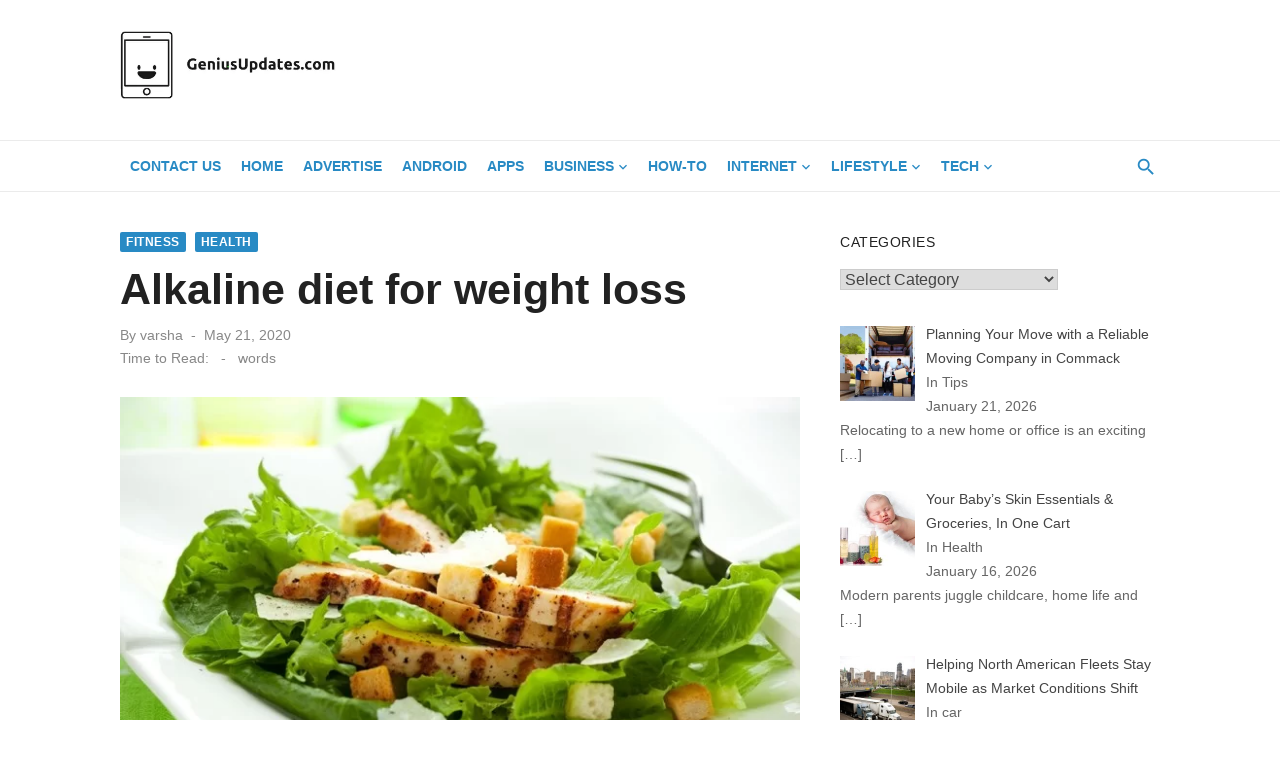

--- FILE ---
content_type: text/html; charset=UTF-8
request_url: https://www.geniusupdates.com/alkaline-diet-for-weight-loss/
body_size: 20465
content:
<!DOCTYPE html><html lang="en-US"><head><script data-no-optimize="1" type="6b5368bbc69b22bdc6594b2f-text/javascript">var litespeed_docref=sessionStorage.getItem("litespeed_docref");litespeed_docref&&(Object.defineProperty(document,"referrer",{get:function(){return litespeed_docref}}),sessionStorage.removeItem("litespeed_docref"));</script> <meta charset="UTF-8"><meta name="viewport" content="width=device-width, initial-scale=1"><link rel="profile" href="https://gmpg.org/xfn/11"><meta name='robots' content='index, follow, max-image-preview:large, max-snippet:-1, max-video-preview:-1' /><title>Alkaline diet for weight loss - Genius Updates</title><meta name="description" content="Alkaline diet is for weight loss as it share proper breathing which is actually one of the effective ways to get rid of fat." /><link rel="canonical" href="https://www.geniusupdates.com/alkaline-diet-for-weight-loss/" /><meta property="og:locale" content="en_US" /><meta property="og:type" content="article" /><meta property="og:title" content="Alkaline diet for weight loss - Genius Updates" /><meta property="og:description" content="Alkaline diet is for weight loss as it share proper breathing which is actually one of the effective ways to get rid of fat." /><meta property="og:url" content="https://www.geniusupdates.com/alkaline-diet-for-weight-loss/" /><meta property="og:site_name" content="Genius Updates" /><meta property="article:published_time" content="2020-05-21T13:30:22+00:00" /><meta property="article:modified_time" content="2023-05-18T05:21:15+00:00" /><meta property="og:image" content="https://www.geniusupdates.com/wp-content/uploads/2020/05/0x0-the-alkaline-diet-what-it-is-and-how-it-works-1477256715992.jpg" /><meta property="og:image:width" content="700" /><meta property="og:image:height" content="467" /><meta property="og:image:type" content="image/jpeg" /><meta name="author" content="varsha" /><meta name="twitter:card" content="summary_large_image" /><meta name="twitter:label1" content="Written by" /><meta name="twitter:data1" content="varsha" /><meta name="twitter:label2" content="Est. reading time" /><meta name="twitter:data2" content="3 minutes" /> <script type="application/ld+json" class="yoast-schema-graph">{"@context":"https://schema.org","@graph":[{"@type":"Article","@id":"https://www.geniusupdates.com/alkaline-diet-for-weight-loss/#article","isPartOf":{"@id":"https://www.geniusupdates.com/alkaline-diet-for-weight-loss/"},"author":{"name":"varsha","@id":"https://www.geniusupdates.com/#/schema/person/2552869258208e0d7faf97bb1fbfc107"},"headline":"Alkaline diet for weight loss","datePublished":"2020-05-21T13:30:22+00:00","dateModified":"2023-05-18T05:21:15+00:00","mainEntityOfPage":{"@id":"https://www.geniusupdates.com/alkaline-diet-for-weight-loss/"},"wordCount":601,"commentCount":0,"publisher":{"@id":"https://www.geniusupdates.com/#organization"},"image":{"@id":"https://www.geniusupdates.com/alkaline-diet-for-weight-loss/#primaryimage"},"thumbnailUrl":"https://www.geniusupdates.com/wp-content/uploads/2020/05/0x0-the-alkaline-diet-what-it-is-and-how-it-works-1477256715992.jpg","keywords":["paneer for weight loss","weight loss dinner recipes"],"articleSection":["Fitness","Health"],"inLanguage":"en-US"},{"@type":"WebPage","@id":"https://www.geniusupdates.com/alkaline-diet-for-weight-loss/","url":"https://www.geniusupdates.com/alkaline-diet-for-weight-loss/","name":"Alkaline diet for weight loss - Genius Updates","isPartOf":{"@id":"https://www.geniusupdates.com/#website"},"primaryImageOfPage":{"@id":"https://www.geniusupdates.com/alkaline-diet-for-weight-loss/#primaryimage"},"image":{"@id":"https://www.geniusupdates.com/alkaline-diet-for-weight-loss/#primaryimage"},"thumbnailUrl":"https://www.geniusupdates.com/wp-content/uploads/2020/05/0x0-the-alkaline-diet-what-it-is-and-how-it-works-1477256715992.jpg","datePublished":"2020-05-21T13:30:22+00:00","dateModified":"2023-05-18T05:21:15+00:00","description":"Alkaline diet is for weight loss as it share proper breathing which is actually one of the effective ways to get rid of fat.","breadcrumb":{"@id":"https://www.geniusupdates.com/alkaline-diet-for-weight-loss/#breadcrumb"},"inLanguage":"en-US","potentialAction":[{"@type":"ReadAction","target":["https://www.geniusupdates.com/alkaline-diet-for-weight-loss/"]}]},{"@type":"ImageObject","inLanguage":"en-US","@id":"https://www.geniusupdates.com/alkaline-diet-for-weight-loss/#primaryimage","url":"https://www.geniusupdates.com/wp-content/uploads/2020/05/0x0-the-alkaline-diet-what-it-is-and-how-it-works-1477256715992.jpg","contentUrl":"https://www.geniusupdates.com/wp-content/uploads/2020/05/0x0-the-alkaline-diet-what-it-is-and-how-it-works-1477256715992.jpg","width":700,"height":467,"caption":"Alkaline diet for weight loss"},{"@type":"BreadcrumbList","@id":"https://www.geniusupdates.com/alkaline-diet-for-weight-loss/#breadcrumb","itemListElement":[{"@type":"ListItem","position":1,"name":"Home","item":"https://www.geniusupdates.com/"},{"@type":"ListItem","position":2,"name":"Alkaline diet for weight loss"}]},{"@type":"WebSite","@id":"https://www.geniusupdates.com/#website","url":"https://www.geniusupdates.com/","name":"Genius Updates","description":"","publisher":{"@id":"https://www.geniusupdates.com/#organization"},"potentialAction":[{"@type":"SearchAction","target":{"@type":"EntryPoint","urlTemplate":"https://www.geniusupdates.com/?s={search_term_string}"},"query-input":{"@type":"PropertyValueSpecification","valueRequired":true,"valueName":"search_term_string"}}],"inLanguage":"en-US"},{"@type":"Organization","@id":"https://www.geniusupdates.com/#organization","name":"Genius Updates","url":"https://www.geniusupdates.com/","logo":{"@type":"ImageObject","inLanguage":"en-US","@id":"https://www.geniusupdates.com/#/schema/logo/image/","url":"https://www.geniusupdates.com/wp-content/uploads/2019/04/genius-updates-logo.png","contentUrl":"https://www.geniusupdates.com/wp-content/uploads/2019/04/genius-updates-logo.png","width":404,"height":131,"caption":"Genius Updates"},"image":{"@id":"https://www.geniusupdates.com/#/schema/logo/image/"}},{"@type":"Person","@id":"https://www.geniusupdates.com/#/schema/person/2552869258208e0d7faf97bb1fbfc107","name":"varsha","image":{"@type":"ImageObject","inLanguage":"en-US","@id":"https://www.geniusupdates.com/#/schema/person/image/","url":"https://www.geniusupdates.com/wp-content/litespeed/avatar/2e2df57e870be9e8faf61f8fa06c8534.jpg?ver=1768900965","contentUrl":"https://www.geniusupdates.com/wp-content/litespeed/avatar/2e2df57e870be9e8faf61f8fa06c8534.jpg?ver=1768900965","caption":"varsha"},"description":"I am an Author and what makes me the one is my ability of playing with the words. I also enjoy writing poetry and engaging my audience in my words. I have written for many websites and eBook and gained a good response.","url":"https://www.geniusupdates.com/author/vartika/"}]}</script> <link rel='dns-prefetch' href='//fonts.googleapis.com' /><link href='https://fonts.gstatic.com' crossorigin rel='preconnect' /><link rel="alternate" type="application/rss+xml" title="Genius Updates &raquo; Feed" href="https://www.geniusupdates.com/feed/" /><link rel="alternate" title="oEmbed (JSON)" type="application/json+oembed" href="https://www.geniusupdates.com/wp-json/oembed/1.0/embed?url=https%3A%2F%2Fwww.geniusupdates.com%2Falkaline-diet-for-weight-loss%2F" /><link rel="alternate" title="oEmbed (XML)" type="text/xml+oembed" href="https://www.geniusupdates.com/wp-json/oembed/1.0/embed?url=https%3A%2F%2Fwww.geniusupdates.com%2Falkaline-diet-for-weight-loss%2F&#038;format=xml" /><style id='wp-img-auto-sizes-contain-inline-css' type='text/css'>img:is([sizes=auto i],[sizes^="auto," i]){contain-intrinsic-size:3000px 1500px}
/*# sourceURL=wp-img-auto-sizes-contain-inline-css */</style><link data-optimized="2" rel="stylesheet" href="https://www.geniusupdates.com/wp-content/litespeed/css/d22119708ee6e36d26c29d0cd2bb07d0.css?ver=97e48" /><style id='global-styles-inline-css' type='text/css'>:root{--wp--preset--aspect-ratio--square: 1;--wp--preset--aspect-ratio--4-3: 4/3;--wp--preset--aspect-ratio--3-4: 3/4;--wp--preset--aspect-ratio--3-2: 3/2;--wp--preset--aspect-ratio--2-3: 2/3;--wp--preset--aspect-ratio--16-9: 16/9;--wp--preset--aspect-ratio--9-16: 9/16;--wp--preset--color--black: #000000;--wp--preset--color--cyan-bluish-gray: #abb8c3;--wp--preset--color--white: #ffffff;--wp--preset--color--pale-pink: #f78da7;--wp--preset--color--vivid-red: #cf2e2e;--wp--preset--color--luminous-vivid-orange: #ff6900;--wp--preset--color--luminous-vivid-amber: #fcb900;--wp--preset--color--light-green-cyan: #7bdcb5;--wp--preset--color--vivid-green-cyan: #00d084;--wp--preset--color--pale-cyan-blue: #8ed1fc;--wp--preset--color--vivid-cyan-blue: #0693e3;--wp--preset--color--vivid-purple: #9b51e0;--wp--preset--color--dark-gray: #222222;--wp--preset--color--medium-gray: #444444;--wp--preset--color--light-gray: #888888;--wp--preset--color--accent: #288ac4;--wp--preset--gradient--vivid-cyan-blue-to-vivid-purple: linear-gradient(135deg,rgb(6,147,227) 0%,rgb(155,81,224) 100%);--wp--preset--gradient--light-green-cyan-to-vivid-green-cyan: linear-gradient(135deg,rgb(122,220,180) 0%,rgb(0,208,130) 100%);--wp--preset--gradient--luminous-vivid-amber-to-luminous-vivid-orange: linear-gradient(135deg,rgb(252,185,0) 0%,rgb(255,105,0) 100%);--wp--preset--gradient--luminous-vivid-orange-to-vivid-red: linear-gradient(135deg,rgb(255,105,0) 0%,rgb(207,46,46) 100%);--wp--preset--gradient--very-light-gray-to-cyan-bluish-gray: linear-gradient(135deg,rgb(238,238,238) 0%,rgb(169,184,195) 100%);--wp--preset--gradient--cool-to-warm-spectrum: linear-gradient(135deg,rgb(74,234,220) 0%,rgb(151,120,209) 20%,rgb(207,42,186) 40%,rgb(238,44,130) 60%,rgb(251,105,98) 80%,rgb(254,248,76) 100%);--wp--preset--gradient--blush-light-purple: linear-gradient(135deg,rgb(255,206,236) 0%,rgb(152,150,240) 100%);--wp--preset--gradient--blush-bordeaux: linear-gradient(135deg,rgb(254,205,165) 0%,rgb(254,45,45) 50%,rgb(107,0,62) 100%);--wp--preset--gradient--luminous-dusk: linear-gradient(135deg,rgb(255,203,112) 0%,rgb(199,81,192) 50%,rgb(65,88,208) 100%);--wp--preset--gradient--pale-ocean: linear-gradient(135deg,rgb(255,245,203) 0%,rgb(182,227,212) 50%,rgb(51,167,181) 100%);--wp--preset--gradient--electric-grass: linear-gradient(135deg,rgb(202,248,128) 0%,rgb(113,206,126) 100%);--wp--preset--gradient--midnight: linear-gradient(135deg,rgb(2,3,129) 0%,rgb(40,116,252) 100%);--wp--preset--font-size--small: 14px;--wp--preset--font-size--medium: 18px;--wp--preset--font-size--large: 20px;--wp--preset--font-size--x-large: 32px;--wp--preset--font-size--normal: 16px;--wp--preset--font-size--larger: 24px;--wp--preset--font-size--huge: 48px;--wp--preset--spacing--20: 0.44rem;--wp--preset--spacing--30: 0.67rem;--wp--preset--spacing--40: 1rem;--wp--preset--spacing--50: 1.5rem;--wp--preset--spacing--60: 2.25rem;--wp--preset--spacing--70: 3.38rem;--wp--preset--spacing--80: 5.06rem;--wp--preset--shadow--natural: 6px 6px 9px rgba(0, 0, 0, 0.2);--wp--preset--shadow--deep: 12px 12px 50px rgba(0, 0, 0, 0.4);--wp--preset--shadow--sharp: 6px 6px 0px rgba(0, 0, 0, 0.2);--wp--preset--shadow--outlined: 6px 6px 0px -3px rgb(255, 255, 255), 6px 6px rgb(0, 0, 0);--wp--preset--shadow--crisp: 6px 6px 0px rgb(0, 0, 0);}:root { --wp--style--global--content-size: 760px;--wp--style--global--wide-size: 1140px; }:where(body) { margin: 0; }.wp-site-blocks > .alignleft { float: left; margin-right: 2em; }.wp-site-blocks > .alignright { float: right; margin-left: 2em; }.wp-site-blocks > .aligncenter { justify-content: center; margin-left: auto; margin-right: auto; }:where(.wp-site-blocks) > * { margin-block-start: 20px; margin-block-end: 0; }:where(.wp-site-blocks) > :first-child { margin-block-start: 0; }:where(.wp-site-blocks) > :last-child { margin-block-end: 0; }:root { --wp--style--block-gap: 20px; }:root :where(.is-layout-flow) > :first-child{margin-block-start: 0;}:root :where(.is-layout-flow) > :last-child{margin-block-end: 0;}:root :where(.is-layout-flow) > *{margin-block-start: 20px;margin-block-end: 0;}:root :where(.is-layout-constrained) > :first-child{margin-block-start: 0;}:root :where(.is-layout-constrained) > :last-child{margin-block-end: 0;}:root :where(.is-layout-constrained) > *{margin-block-start: 20px;margin-block-end: 0;}:root :where(.is-layout-flex){gap: 20px;}:root :where(.is-layout-grid){gap: 20px;}.is-layout-flow > .alignleft{float: left;margin-inline-start: 0;margin-inline-end: 2em;}.is-layout-flow > .alignright{float: right;margin-inline-start: 2em;margin-inline-end: 0;}.is-layout-flow > .aligncenter{margin-left: auto !important;margin-right: auto !important;}.is-layout-constrained > .alignleft{float: left;margin-inline-start: 0;margin-inline-end: 2em;}.is-layout-constrained > .alignright{float: right;margin-inline-start: 2em;margin-inline-end: 0;}.is-layout-constrained > .aligncenter{margin-left: auto !important;margin-right: auto !important;}.is-layout-constrained > :where(:not(.alignleft):not(.alignright):not(.alignfull)){max-width: var(--wp--style--global--content-size);margin-left: auto !important;margin-right: auto !important;}.is-layout-constrained > .alignwide{max-width: var(--wp--style--global--wide-size);}body .is-layout-flex{display: flex;}.is-layout-flex{flex-wrap: wrap;align-items: center;}.is-layout-flex > :is(*, div){margin: 0;}body .is-layout-grid{display: grid;}.is-layout-grid > :is(*, div){margin: 0;}body{color: #444;font-family: Rubik, -apple-system, BlinkMacSystemFont, Segoe UI, Roboto, Oxygen-Sans, Ubuntu, Cantarell, Helvetica Neue, sans-serif;font-size: 16px;line-height: 1.75;padding-top: 0px;padding-right: 0px;padding-bottom: 0px;padding-left: 0px;}a:where(:not(.wp-element-button)){text-decoration: underline;}h1, h2, h3, h4, h5, h6{color: #222;font-family: Work Sans, -apple-system, BlinkMacSystemFont, Segoe UI, Roboto, Oxygen-Sans, Ubuntu, Cantarell, Helvetica Neue, sans-serif;}:root :where(.wp-element-button, .wp-block-button__link){background-color: #222;border-radius: 2px;border-width: 0;color: #fff;font-family: inherit;font-size: inherit;font-style: inherit;font-weight: inherit;letter-spacing: inherit;line-height: inherit;padding-top: 6px;padding-right: 20px;padding-bottom: 6px;padding-left: 20px;text-decoration: none;text-transform: inherit;}.has-black-color{color: var(--wp--preset--color--black) !important;}.has-cyan-bluish-gray-color{color: var(--wp--preset--color--cyan-bluish-gray) !important;}.has-white-color{color: var(--wp--preset--color--white) !important;}.has-pale-pink-color{color: var(--wp--preset--color--pale-pink) !important;}.has-vivid-red-color{color: var(--wp--preset--color--vivid-red) !important;}.has-luminous-vivid-orange-color{color: var(--wp--preset--color--luminous-vivid-orange) !important;}.has-luminous-vivid-amber-color{color: var(--wp--preset--color--luminous-vivid-amber) !important;}.has-light-green-cyan-color{color: var(--wp--preset--color--light-green-cyan) !important;}.has-vivid-green-cyan-color{color: var(--wp--preset--color--vivid-green-cyan) !important;}.has-pale-cyan-blue-color{color: var(--wp--preset--color--pale-cyan-blue) !important;}.has-vivid-cyan-blue-color{color: var(--wp--preset--color--vivid-cyan-blue) !important;}.has-vivid-purple-color{color: var(--wp--preset--color--vivid-purple) !important;}.has-dark-gray-color{color: var(--wp--preset--color--dark-gray) !important;}.has-medium-gray-color{color: var(--wp--preset--color--medium-gray) !important;}.has-light-gray-color{color: var(--wp--preset--color--light-gray) !important;}.has-accent-color{color: var(--wp--preset--color--accent) !important;}.has-black-background-color{background-color: var(--wp--preset--color--black) !important;}.has-cyan-bluish-gray-background-color{background-color: var(--wp--preset--color--cyan-bluish-gray) !important;}.has-white-background-color{background-color: var(--wp--preset--color--white) !important;}.has-pale-pink-background-color{background-color: var(--wp--preset--color--pale-pink) !important;}.has-vivid-red-background-color{background-color: var(--wp--preset--color--vivid-red) !important;}.has-luminous-vivid-orange-background-color{background-color: var(--wp--preset--color--luminous-vivid-orange) !important;}.has-luminous-vivid-amber-background-color{background-color: var(--wp--preset--color--luminous-vivid-amber) !important;}.has-light-green-cyan-background-color{background-color: var(--wp--preset--color--light-green-cyan) !important;}.has-vivid-green-cyan-background-color{background-color: var(--wp--preset--color--vivid-green-cyan) !important;}.has-pale-cyan-blue-background-color{background-color: var(--wp--preset--color--pale-cyan-blue) !important;}.has-vivid-cyan-blue-background-color{background-color: var(--wp--preset--color--vivid-cyan-blue) !important;}.has-vivid-purple-background-color{background-color: var(--wp--preset--color--vivid-purple) !important;}.has-dark-gray-background-color{background-color: var(--wp--preset--color--dark-gray) !important;}.has-medium-gray-background-color{background-color: var(--wp--preset--color--medium-gray) !important;}.has-light-gray-background-color{background-color: var(--wp--preset--color--light-gray) !important;}.has-accent-background-color{background-color: var(--wp--preset--color--accent) !important;}.has-black-border-color{border-color: var(--wp--preset--color--black) !important;}.has-cyan-bluish-gray-border-color{border-color: var(--wp--preset--color--cyan-bluish-gray) !important;}.has-white-border-color{border-color: var(--wp--preset--color--white) !important;}.has-pale-pink-border-color{border-color: var(--wp--preset--color--pale-pink) !important;}.has-vivid-red-border-color{border-color: var(--wp--preset--color--vivid-red) !important;}.has-luminous-vivid-orange-border-color{border-color: var(--wp--preset--color--luminous-vivid-orange) !important;}.has-luminous-vivid-amber-border-color{border-color: var(--wp--preset--color--luminous-vivid-amber) !important;}.has-light-green-cyan-border-color{border-color: var(--wp--preset--color--light-green-cyan) !important;}.has-vivid-green-cyan-border-color{border-color: var(--wp--preset--color--vivid-green-cyan) !important;}.has-pale-cyan-blue-border-color{border-color: var(--wp--preset--color--pale-cyan-blue) !important;}.has-vivid-cyan-blue-border-color{border-color: var(--wp--preset--color--vivid-cyan-blue) !important;}.has-vivid-purple-border-color{border-color: var(--wp--preset--color--vivid-purple) !important;}.has-dark-gray-border-color{border-color: var(--wp--preset--color--dark-gray) !important;}.has-medium-gray-border-color{border-color: var(--wp--preset--color--medium-gray) !important;}.has-light-gray-border-color{border-color: var(--wp--preset--color--light-gray) !important;}.has-accent-border-color{border-color: var(--wp--preset--color--accent) !important;}.has-vivid-cyan-blue-to-vivid-purple-gradient-background{background: var(--wp--preset--gradient--vivid-cyan-blue-to-vivid-purple) !important;}.has-light-green-cyan-to-vivid-green-cyan-gradient-background{background: var(--wp--preset--gradient--light-green-cyan-to-vivid-green-cyan) !important;}.has-luminous-vivid-amber-to-luminous-vivid-orange-gradient-background{background: var(--wp--preset--gradient--luminous-vivid-amber-to-luminous-vivid-orange) !important;}.has-luminous-vivid-orange-to-vivid-red-gradient-background{background: var(--wp--preset--gradient--luminous-vivid-orange-to-vivid-red) !important;}.has-very-light-gray-to-cyan-bluish-gray-gradient-background{background: var(--wp--preset--gradient--very-light-gray-to-cyan-bluish-gray) !important;}.has-cool-to-warm-spectrum-gradient-background{background: var(--wp--preset--gradient--cool-to-warm-spectrum) !important;}.has-blush-light-purple-gradient-background{background: var(--wp--preset--gradient--blush-light-purple) !important;}.has-blush-bordeaux-gradient-background{background: var(--wp--preset--gradient--blush-bordeaux) !important;}.has-luminous-dusk-gradient-background{background: var(--wp--preset--gradient--luminous-dusk) !important;}.has-pale-ocean-gradient-background{background: var(--wp--preset--gradient--pale-ocean) !important;}.has-electric-grass-gradient-background{background: var(--wp--preset--gradient--electric-grass) !important;}.has-midnight-gradient-background{background: var(--wp--preset--gradient--midnight) !important;}.has-small-font-size{font-size: var(--wp--preset--font-size--small) !important;}.has-medium-font-size{font-size: var(--wp--preset--font-size--medium) !important;}.has-large-font-size{font-size: var(--wp--preset--font-size--large) !important;}.has-x-large-font-size{font-size: var(--wp--preset--font-size--x-large) !important;}.has-normal-font-size{font-size: var(--wp--preset--font-size--normal) !important;}.has-larger-font-size{font-size: var(--wp--preset--font-size--larger) !important;}.has-huge-font-size{font-size: var(--wp--preset--font-size--huge) !important;}
/*# sourceURL=global-styles-inline-css */</style><style id='ez-toc-inline-css' type='text/css'>div#ez-toc-container .ez-toc-title {font-size: 120%;}div#ez-toc-container .ez-toc-title {font-weight: 500;}div#ez-toc-container ul li , div#ez-toc-container ul li a {font-size: 95%;}div#ez-toc-container ul li , div#ez-toc-container ul li a {font-weight: 500;}div#ez-toc-container nav ul ul li {font-size: 90%;}.ez-toc-box-title {font-weight: bold; margin-bottom: 10px; text-align: center; text-transform: uppercase; letter-spacing: 1px; color: #666; padding-bottom: 5px;position:absolute;top:-4%;left:5%;background-color: inherit;transition: top 0.3s ease;}.ez-toc-box-title.toc-closed {top:-25%;}
/*# sourceURL=ez-toc-inline-css */</style><style id='short-news-style-inline-css' type='text/css'>@media screen and (min-width: 600px) {
			.site-logo {max-width: 216px;}
			}
		a, .site-title a:hover, .entry-title a:hover, .main-navigation ul ul li:hover > a, .widget a:hover, .widget_recent_comments a,
		blockquote:before, .cat-links a, .comment-metadata .comment-edit-link, .standard-post .read-more:hover,
		.posts-navigation a:hover, .post-navigation a:hover .meta-nav, .post-navigation a:hover .post-title,
		.author-link a:hover, .entry-content .has-accent-color {
		color: #288ac4;
		}
		button, input[type='button'], input[type='reset'], input[type='submit'], .main-navigation > ul > li.current-menu-item:after,
		.sidebar .widget_tag_cloud a:hover, .single .cat-links a, .entry-meta-top .comments-link > span:hover, .entry-meta-top .comments-link > a:hover,
		.standard-post .read-more:after, .newsticker .news-dot, .pagination .current, .pagination .page-numbers:hover,
		.featured-post-header .cat-links a:hover, .post-edit-link, .reply a, #sb_instagram .sbi_follow_btn a, .entry-content .has-accent-background-color {
		background-color: #288ac4;
		}
		.entry-meta-top .comments-link > a:hover:after, .entry-meta-top .comments-link > span:hover:after {border-top-color: #288ac4;}
/*# sourceURL=short-news-style-inline-css */</style> <script type="litespeed/javascript" data-src="https://www.geniusupdates.com/wp-includes/js/jquery/jquery.min.js" id="jquery-core-js"></script> <link rel="https://api.w.org/" href="https://www.geniusupdates.com/wp-json/" /><link rel="alternate" title="JSON" type="application/json" href="https://www.geniusupdates.com/wp-json/wp/v2/posts/5775" /><link rel="EditURI" type="application/rsd+xml" title="RSD" href="https://www.geniusupdates.com/xmlrpc.php?rsd" /><meta name="generator" content="WordPress 6.9" /><link rel='shortlink' href='https://www.geniusupdates.com/?p=5775' /> <script type="litespeed/javascript">var clicky_custom=clicky_custom||{};clicky_custom.outbound_pattern=['/go/','/out/']</script> <script type="litespeed/javascript" data-src="//static.getclicky.com/101180162.js"></script> <meta name="publisuites-verify-code" content="aHR0cDovL2dlbml1c3VwZGF0ZXMuY29t" /><meta name="agtoken" content="n__LuV4kTrq8l2mnxYGVs-JTnBmTBIUYjuwGz5zVYNQ"><meta name="pressbay-verify" content="a0gw8PgzFjdQO5lOsKhT"><meta name="google-site-verification" content="qqRRaHNWtQNK2w6LpRfimMXZSH7t88IOjM8Mq6dd64A" /><meta name="adxom-verification" content="11kereD22807820dec37e03646e73ced028"><meta name="posticywebsite" content="wpadEcP2T8AwqtepI3v8b3mu9rQ9aa"><meta name="xwgd8z" content="3zL0ez" />
 <script type="litespeed/javascript" data-src="https://www.googletagmanager.com/gtag/js?id=G-1J6RZEFJ20"></script> <script type="litespeed/javascript">window.dataLayer=window.dataLayer||[];function gtag(){dataLayer.push(arguments)}
gtag('js',new Date());gtag('config','G-1J6RZEFJ20')</script>  <script type="application/ld+json">{
  "@context": "https://schema.org/",
  "@type": "Person",
  "name": "geniusupdates",
  "url": "https://www.geniusupdates.com/author/geniusupdates/",
  "image": "https://www.geniusupdates.com/wp-content/uploads/2019/04/genius-updates-logo.png",
  "sameAs": "https://www.geniusupdates.com/author/geniusupdates/",
  "worksFor": {
    "@type": "Organization",
    "name": "Genius Updates"
  }  
}</script> <link rel="icon" href="https://www.geniusupdates.com/wp-content/uploads/2019/04/cropped-genius-updates-logo-32x32.png" sizes="32x32" /><link rel="icon" href="https://www.geniusupdates.com/wp-content/uploads/2019/04/cropped-genius-updates-logo-192x192.png" sizes="192x192" /><link rel="apple-touch-icon" href="https://www.geniusupdates.com/wp-content/uploads/2019/04/cropped-genius-updates-logo-180x180.png" /><meta name="msapplication-TileImage" content="https://www.geniusupdates.com/wp-content/uploads/2019/04/cropped-genius-updates-logo-270x270.png" /><style type="text/css" id="wp-custom-css">.site-title, .site-description {
    position: relative !important;
    clip: unset !important;
}
.header-bottom {
    background: transparent !important;
    border-top: 1px solid rgba(0, 0, 0, .08);
    border-bottom: 1px solid rgba(0, 0, 0, .08);
}
.main-navigation > ul > li > a, .search-popup-button, .home-icon a {
    color: #288ac4 !important;
}
.entry-header h1.entry-title {
	font-size:2.7rem;
	font-weight:600;
}
.entry-content h2, h2 span {
		font-size:2rem;
	  font-weight:600 !important;
}
.entry-content h3 {
		font-size:1.3rem;
	  font-weight:600;
}</style></head><body class="wp-singular post-template-default single single-post postid-5775 single-format-standard wp-custom-logo wp-embed-responsive wp-theme-short-news group-blog header-style-1 site-fullwidth content-sidebar" ><a class="skip-link screen-reader-text" href="#content">Skip to content</a><div id="page" class="site"><header id="masthead" class="site-header" role="banner"><div class="header-middle header-title-left "><div class="container flex-container"><div class="site-branding"><p class="site-title site-logo"><a href="https://www.geniusupdates.com/" class="custom-logo-link" rel="home"><img data-lazyloaded="1" src="[data-uri]" width="404" height="131" data-src="https://www.geniusupdates.com/wp-content/uploads/2019/04/genius-updates-logo.png.webp" class="custom-logo" alt="genius updates logo" decoding="async" fetchpriority="high" data-srcset="https://www.geniusupdates.com/wp-content/uploads/2019/04/genius-updates-logo.png.webp 404w, https://www.geniusupdates.com/wp-content/uploads/2019/04/genius-updates-logo-300x97.png.webp 300w" data-sizes="(max-width: 404px) 100vw, 404px" /></a></p></div></div></div><div class="header-bottom menu-left"><div class="container"><div class="row"><div class="col-12"><nav id="site-navigation" class="main-navigation" role="navigation" aria-label="Main Menu"><ul id="main-menu" class="main-menu"><li id="menu-item-24845" class="menu-item menu-item-type-post_type menu-item-object-page menu-item-24845"><a href="https://www.geniusupdates.com/contact-us/">contact us</a></li><li id="menu-item-27453" class="menu-item menu-item-type-custom menu-item-object-custom menu-item-home menu-item-27453"><a href="https://www.geniusupdates.com/">Home</a></li><li id="menu-item-744" class="menu-item menu-item-type-post_type menu-item-object-page menu-item-744"><a href="https://www.geniusupdates.com/advertise/">Advertise</a></li><li id="menu-item-32" class="menu-item menu-item-type-taxonomy menu-item-object-category menu-item-32"><a href="https://www.geniusupdates.com/category/android/">Android</a></li><li id="menu-item-33" class="menu-item menu-item-type-taxonomy menu-item-object-category menu-item-33"><a href="https://www.geniusupdates.com/category/apps/">Apps</a></li><li id="menu-item-882" class="menu-item menu-item-type-taxonomy menu-item-object-category menu-item-has-children menu-item-882"><a href="https://www.geniusupdates.com/category/business/">Business</a><ul class="sub-menu"><li id="menu-item-1074" class="menu-item menu-item-type-taxonomy menu-item-object-category menu-item-1074"><a href="https://www.geniusupdates.com/category/business/finance/">Finance</a></li><li id="menu-item-883" class="menu-item menu-item-type-taxonomy menu-item-object-category menu-item-883"><a href="https://www.geniusupdates.com/category/business/marketing/">Marketing</a></li><li id="menu-item-1110" class="menu-item menu-item-type-taxonomy menu-item-object-category menu-item-1110"><a href="https://www.geniusupdates.com/category/business/mobile/">Mobile</a></li><li id="menu-item-36" class="menu-item menu-item-type-taxonomy menu-item-object-category menu-item-36"><a href="https://www.geniusupdates.com/category/iphone/">IPhone</a></li></ul></li><li id="menu-item-34" class="menu-item menu-item-type-taxonomy menu-item-object-category menu-item-34"><a href="https://www.geniusupdates.com/category/how-to/">How-to</a></li><li id="menu-item-35" class="menu-item menu-item-type-taxonomy menu-item-object-category menu-item-has-children menu-item-35"><a href="https://www.geniusupdates.com/category/internet/">Internet</a><ul class="sub-menu"><li id="menu-item-1083" class="menu-item menu-item-type-taxonomy menu-item-object-category menu-item-1083"><a href="https://www.geniusupdates.com/category/internet/blogging/">Blogging</a></li><li id="menu-item-1366" class="menu-item menu-item-type-taxonomy menu-item-object-category menu-item-1366"><a href="https://www.geniusupdates.com/category/web/">Web</a></li></ul></li><li id="menu-item-854" class="menu-item menu-item-type-taxonomy menu-item-object-category current-post-ancestor menu-item-has-children menu-item-854"><a href="https://www.geniusupdates.com/category/lifestyle/">Lifestyle</a><ul class="sub-menu"><li id="menu-item-1394" class="menu-item menu-item-type-taxonomy menu-item-object-category menu-item-1394"><a href="https://www.geniusupdates.com/category/lifestyle/automotive/">Automotive</a></li><li id="menu-item-855" class="menu-item menu-item-type-taxonomy menu-item-object-category menu-item-has-children menu-item-855"><a href="https://www.geniusupdates.com/category/lifestyle/education/">Education</a><ul class="sub-menu"><li id="menu-item-1374" class="menu-item menu-item-type-taxonomy menu-item-object-category menu-item-1374"><a href="https://www.geniusupdates.com/category/education-2/writing/">Writing</a></li></ul></li><li id="menu-item-1420" class="menu-item menu-item-type-taxonomy menu-item-object-category current-post-ancestor current-menu-parent current-post-parent menu-item-1420"><a href="https://www.geniusupdates.com/category/lifestyle/health/">Health</a></li><li id="menu-item-1365" class="menu-item menu-item-type-taxonomy menu-item-object-category menu-item-1365"><a href="https://www.geniusupdates.com/category/tool/">Tool</a></li></ul></li><li id="menu-item-1368" class="menu-item menu-item-type-taxonomy menu-item-object-category menu-item-has-children menu-item-1368"><a href="https://www.geniusupdates.com/category/tech/">Tech</a><ul class="sub-menu"><li id="menu-item-1364" class="menu-item menu-item-type-taxonomy menu-item-object-category menu-item-1364"><a href="https://www.geniusupdates.com/category/tech/software-development/">Software Development</a></li><li id="menu-item-1367" class="menu-item menu-item-type-taxonomy menu-item-object-category menu-item-1367"><a href="https://www.geniusupdates.com/category/youtube/">Youtube</a></li></ul></li></ul></nav><div class="search-popup"><span id="search-popup-button" class="search-popup-button"><i class="search-icon"></i></span><form role="search" method="get" class="search-form clear" action="https://www.geniusupdates.com/">
<label>
<span class="screen-reader-text">Search for:</span>
<input type="search" id="s" class="search-field" placeholder="Search &hellip;" value="" name="s" />
</label>
<button type="submit" class="search-submit">
<i class="material-icons md-20 md-middle">search</i>
<span class="screen-reader-text">Search</span>
</button></form></div></div></div></div></div></header><div id="mobile-header" class="mobile-header"><div class="mobile-navbar"><div class="container"><div id="menu-toggle" on="tap:AMP.setState({ampmenu: !ampmenu})" class="menu-toggle" title="Menu">
<span class="button-toggle"></span></div><div class="search-popup"><span id="search-popup-button" class="search-popup-button"><i class="search-icon"></i></span><form role="search" method="get" class="search-form clear" action="https://www.geniusupdates.com/">
<label>
<span class="screen-reader-text">Search for:</span>
<input type="search" id="s" class="search-field" placeholder="Search &hellip;" value="" name="s" />
</label>
<button type="submit" class="search-submit">
<i class="material-icons md-20 md-middle">search</i>
<span class="screen-reader-text">Search</span>
</button></form></div></div></div><nav id="mobile-navigation" [class]="ampmenu ? 'main-navigation mobile-navigation active' : 'main-navigation mobile-navigation'" class="main-navigation mobile-navigation" aria-label="Mobile Menu"><div class="mobile-navigation-wrapper"><ul id="mobile-menu" class="mobile-menu"><li class="menu-item menu-item-type-post_type menu-item-object-page menu-item-24845"><a href="https://www.geniusupdates.com/contact-us/">contact us</a></li><li class="menu-item menu-item-type-custom menu-item-object-custom menu-item-home menu-item-27453"><a href="https://www.geniusupdates.com/">Home</a></li><li class="menu-item menu-item-type-post_type menu-item-object-page menu-item-744"><a href="https://www.geniusupdates.com/advertise/">Advertise</a></li><li class="menu-item menu-item-type-taxonomy menu-item-object-category menu-item-32"><a href="https://www.geniusupdates.com/category/android/">Android</a></li><li class="menu-item menu-item-type-taxonomy menu-item-object-category menu-item-33"><a href="https://www.geniusupdates.com/category/apps/">Apps</a></li><li class="menu-item menu-item-type-taxonomy menu-item-object-category menu-item-has-children menu-item-882"><a href="https://www.geniusupdates.com/category/business/">Business</a><button class="dropdown-toggle" aria-expanded="false"><span class="screen-reader-text">Show sub menu</span></button><ul class="sub-menu"><li class="menu-item menu-item-type-taxonomy menu-item-object-category menu-item-1074"><a href="https://www.geniusupdates.com/category/business/finance/">Finance</a></li><li class="menu-item menu-item-type-taxonomy menu-item-object-category menu-item-883"><a href="https://www.geniusupdates.com/category/business/marketing/">Marketing</a></li><li class="menu-item menu-item-type-taxonomy menu-item-object-category menu-item-1110"><a href="https://www.geniusupdates.com/category/business/mobile/">Mobile</a></li><li class="menu-item menu-item-type-taxonomy menu-item-object-category menu-item-36"><a href="https://www.geniusupdates.com/category/iphone/">IPhone</a></li></ul></li><li class="menu-item menu-item-type-taxonomy menu-item-object-category menu-item-34"><a href="https://www.geniusupdates.com/category/how-to/">How-to</a></li><li class="menu-item menu-item-type-taxonomy menu-item-object-category menu-item-has-children menu-item-35"><a href="https://www.geniusupdates.com/category/internet/">Internet</a><button class="dropdown-toggle" aria-expanded="false"><span class="screen-reader-text">Show sub menu</span></button><ul class="sub-menu"><li class="menu-item menu-item-type-taxonomy menu-item-object-category menu-item-1083"><a href="https://www.geniusupdates.com/category/internet/blogging/">Blogging</a></li><li class="menu-item menu-item-type-taxonomy menu-item-object-category menu-item-1366"><a href="https://www.geniusupdates.com/category/web/">Web</a></li></ul></li><li class="menu-item menu-item-type-taxonomy menu-item-object-category current-post-ancestor menu-item-has-children menu-item-854"><a href="https://www.geniusupdates.com/category/lifestyle/">Lifestyle</a><button class="dropdown-toggle" aria-expanded="false"><span class="screen-reader-text">Show sub menu</span></button><ul class="sub-menu"><li class="menu-item menu-item-type-taxonomy menu-item-object-category menu-item-1394"><a href="https://www.geniusupdates.com/category/lifestyle/automotive/">Automotive</a></li><li class="menu-item menu-item-type-taxonomy menu-item-object-category menu-item-has-children menu-item-855"><a href="https://www.geniusupdates.com/category/lifestyle/education/">Education</a><button class="dropdown-toggle" aria-expanded="false"><span class="screen-reader-text">Show sub menu</span></button><ul class="sub-menu"><li class="menu-item menu-item-type-taxonomy menu-item-object-category menu-item-1374"><a href="https://www.geniusupdates.com/category/education-2/writing/">Writing</a></li></ul></li><li class="menu-item menu-item-type-taxonomy menu-item-object-category current-post-ancestor current-menu-parent current-post-parent menu-item-1420"><a href="https://www.geniusupdates.com/category/lifestyle/health/">Health</a></li><li class="menu-item menu-item-type-taxonomy menu-item-object-category menu-item-1365"><a href="https://www.geniusupdates.com/category/tool/">Tool</a></li></ul></li><li class="menu-item menu-item-type-taxonomy menu-item-object-category menu-item-has-children menu-item-1368"><a href="https://www.geniusupdates.com/category/tech/">Tech</a><button class="dropdown-toggle" aria-expanded="false"><span class="screen-reader-text">Show sub menu</span></button><ul class="sub-menu"><li class="menu-item menu-item-type-taxonomy menu-item-object-category menu-item-1364"><a href="https://www.geniusupdates.com/category/tech/software-development/">Software Development</a></li><li class="menu-item menu-item-type-taxonomy menu-item-object-category menu-item-1367"><a href="https://www.geniusupdates.com/category/youtube/">Youtube</a></li></ul></li></ul></div></nav></div><div id="content" class="site-content"><div class="container"><div class="site-inner"><div id="primary" class="content-area"><main id="main" class="site-main" role="main"><article id="post-5775" class="post-5775 post type-post status-publish format-standard has-post-thumbnail hentry category-fitness category-health tag-paneer-for-weight-loss tag-weight-loss-dinner-recipes"><header class="entry-header"><div class="entry-meta entry-meta-top">
<span class="cat-links"><a href="https://www.geniusupdates.com/category/fitness/" rel="category tag">Fitness</a> <a href="https://www.geniusupdates.com/category/lifestyle/health/" rel="category tag">Health</a></span></div><h1 class="entry-title"><span>Alkaline diet for weight loss</span></h1><div class="entry-meta">
<span class="byline">By <span class="author vcard"><a class="url fn n" href="https://www.geniusupdates.com/author/vartika/">varsha</a></span></span><span class="posted-on"><span class="screen-reader-text">Posted on</span><a href="https://www.geniusupdates.com/alkaline-diet-for-weight-loss/" rel="bookmark"><time class="entry-date published" datetime="2020-05-21T13:30:22+00:00">May 21, 2020</time><time class="updated" datetime="2023-05-18T05:21:15+00:00">May 18, 2023</time></a></span><div class="reading-time">Time to Read:<span id="reading-eta" class="reading-eta"></span><span class="sep">-</span><span id="word-count" class="word-count"></span>words</div></div></header><figure class="entry-thumbnail">
<img data-lazyloaded="1" src="[data-uri]" width="700" height="467" data-src="https://www.geniusupdates.com/wp-content/uploads/2020/05/0x0-the-alkaline-diet-what-it-is-and-how-it-works-1477256715992.jpg.webp" class="attachment-short-news-fullwidth size-short-news-fullwidth wp-post-image" alt="Alkaline diet for weight loss" decoding="async" data-srcset="https://www.geniusupdates.com/wp-content/uploads/2020/05/0x0-the-alkaline-diet-what-it-is-and-how-it-works-1477256715992.jpg.webp 700w, https://www.geniusupdates.com/wp-content/uploads/2020/05/0x0-the-alkaline-diet-what-it-is-and-how-it-works-1477256715992-300x200.jpg.webp 300w, https://www.geniusupdates.com/wp-content/uploads/2020/05/0x0-the-alkaline-diet-what-it-is-and-how-it-works-1477256715992-450x300.jpg.webp 450w, https://www.geniusupdates.com/wp-content/uploads/2020/05/0x0-the-alkaline-diet-what-it-is-and-how-it-works-1477256715992-600x400.jpg.webp 600w" data-sizes="(max-width: 700px) 100vw, 700px" /></figure><div class="entry-content is-layout-constrained has-global-padding"><p><span style="font-weight: 400;">Shedding pounds has been a struggle of many, and finding the right diet that is easy to start and maintain is another issue. One popular regime that even Hollywood celebs talk about is the Alkaline Diet. This blog will tell you about Alkaline diet for weight loss.</span></p><div id="ez-toc-container" class="ez-toc-v2_0_80 ez-toc-wrap-left counter-hierarchy ez-toc-counter ez-toc-grey ez-toc-container-direction"><div class="ez-toc-title-container"><p class="ez-toc-title ez-toc-toggle" style="cursor:pointer">Table of Contents</p>
<span class="ez-toc-title-toggle"><a href="#" class="ez-toc-pull-right ez-toc-btn ez-toc-btn-xs ez-toc-btn-default ez-toc-toggle" aria-label="Toggle Table of Content"><span class="ez-toc-js-icon-con"><span class=""><span class="eztoc-hide" style="display:none;">Toggle</span><span class="ez-toc-icon-toggle-span"><svg style="fill: #999;color:#999" xmlns="http://www.w3.org/2000/svg" class="list-377408" width="20px" height="20px" viewBox="0 0 24 24" fill="none"><path d="M6 6H4v2h2V6zm14 0H8v2h12V6zM4 11h2v2H4v-2zm16 0H8v2h12v-2zM4 16h2v2H4v-2zm16 0H8v2h12v-2z" fill="currentColor"></path></svg><svg style="fill: #999;color:#999" class="arrow-unsorted-368013" xmlns="http://www.w3.org/2000/svg" width="10px" height="10px" viewBox="0 0 24 24" version="1.2" baseProfile="tiny"><path d="M18.2 9.3l-6.2-6.3-6.2 6.3c-.2.2-.3.4-.3.7s.1.5.3.7c.2.2.4.3.7.3h11c.3 0 .5-.1.7-.3.2-.2.3-.5.3-.7s-.1-.5-.3-.7zM5.8 14.7l6.2 6.3 6.2-6.3c.2-.2.3-.5.3-.7s-.1-.5-.3-.7c-.2-.2-.4-.3-.7-.3h-11c-.3 0-.5.1-.7.3-.2.2-.3.5-.3.7s.1.5.3.7z"/></svg></span></span></span></a></span></div><nav><ul class='ez-toc-list ez-toc-list-level-1 eztoc-toggle-hide-by-default' ><li class='ez-toc-page-1 ez-toc-heading-level-2'><a class="ez-toc-link ez-toc-heading-1" href="#Water_is_life" >Water is life</a></li><li class='ez-toc-page-1 ez-toc-heading-level-2'><a class="ez-toc-link ez-toc-heading-2" href="#Avoid_acid-forming_products_such_as_sodas_processed_foods_and_artificial_sweeteners" >Avoid acid-forming products such as sodas, processed foods, and artificial sweeteners</a></li><li class='ez-toc-page-1 ez-toc-heading-level-2'><a class="ez-toc-link ez-toc-heading-3" href="#Salad_is_your_new_best_friend" >Salad is your new best friend</a></li><li class='ez-toc-page-1 ez-toc-heading-level-2'><a class="ez-toc-link ez-toc-heading-4" href="#You_can_alkalize_your_body_through_breathing" >You can alkalize your body through breathing</a></li></ul></nav></div><p><span style="font-weight: 400;">This diet is about refraining from eating acid-producing foods like meat, sugar, and processed foods, and focusing more on alkaline-forming products, such as green veggies, fruits, and herbs and oils from </span><span style="font-weight: 400;">Alkaline Naturals alkaline herbs store</span><span style="font-weight: 400;">.</span></p><p><span style="font-weight: 400;">Can the alkaline diet be the one that you&#8217;ve been looking for to help burn those fats and get back to shape? Let&#8217;s see some tips from the alkaline diet enthusiasts for weight loss.</span></p><h2><span class="ez-toc-section" id="Water_is_life"></span><span style="font-weight: 400;">Water is life</span><span class="ez-toc-section-end"></span></h2><p><span style="font-weight: 400;">The quickest way to boost your weight loss results is to drink, drink, and drink some more water. You will never go wrong with drinking water as it not only promotes good health but also maintains and facilitates the different functions and chemistry in your body. </span></p><p><span style="font-weight: 400;">To ensure that you are adequately hydrated, drink at least 7 ounces of water for every 10 pounds of your body weight. </span></p><p><span style="font-weight: 400;">For better and more effective hydration, try making your water alkaline by adding lemon and cucumber or some herbs and oils from Alkaline Naturals alkaline herbs store. There are also alkalizing agents or filtration system available in stores that you can check out.</span></p><div style="clear:both; margin-top:0em; margin-bottom:1em;"><a href="https://www.geniusupdates.com/fixing-things-makes-you-smarter-save-the-earth-and-save-your-brain/" target="_self" rel="dofollow" class="ue289da32ae5f8fa6b191aaede478b829"><style>.ue289da32ae5f8fa6b191aaede478b829 { padding:0px; margin: 0; padding-top:1em!important; padding-bottom:1em!important; width:100%; display: block; font-weight:bold; background-color:#3498DB; border:0!important; border-left:4px solid #34495E!important; box-shadow: 0 1px 2px rgba(0, 0, 0, 0.17); -moz-box-shadow: 0 1px 2px rgba(0, 0, 0, 0.17); -o-box-shadow: 0 1px 2px rgba(0, 0, 0, 0.17); -webkit-box-shadow: 0 1px 2px rgba(0, 0, 0, 0.17); text-decoration:none; } .ue289da32ae5f8fa6b191aaede478b829:active, .ue289da32ae5f8fa6b191aaede478b829:hover { opacity: 1; transition: opacity 250ms; webkit-transition: opacity 250ms; text-decoration:none; } .ue289da32ae5f8fa6b191aaede478b829 { transition: background-color 250ms; webkit-transition: background-color 250ms; opacity: 1; transition: opacity 250ms; webkit-transition: opacity 250ms; } .ue289da32ae5f8fa6b191aaede478b829 .ctaText { font-weight:bold; color:#000000; text-decoration:none; font-size: 16px; } .ue289da32ae5f8fa6b191aaede478b829 .postTitle { color:#ECF0F1; text-decoration: underline!important; font-size: 16px; } .ue289da32ae5f8fa6b191aaede478b829:hover .postTitle { text-decoration: underline!important; }</style><div style="padding-left:1em; padding-right:1em;"><span class="ctaText">See More</span>&nbsp; <span class="postTitle">Fixing Things Makes You Smarter: Save the Earth and Save Your Brain</span></div></a></div><h2><span class="ez-toc-section" id="Avoid_acid-forming_products_such_as_sodas_processed_foods_and_artificial_sweeteners"></span><span style="font-weight: 400;">Avoid acid-forming products such as sodas, processed foods, and artificial sweeteners</span><span class="ez-toc-section-end"></span></h2><p><span style="font-weight: 400;">You already know that the above products are not good for your health. Let us just then reiterate why. </span></p><p><span style="font-weight: 400;">Soft drinks, ice cream, cereals, canned goods, etc. are all acid-forming foods that have chemical substances and can damage your body. Do you know where these harmful acids are parked after digestion? FAT CELLS! The more often you eat them, the farther you will be to your weight loss goals.</span></p><p><span style="font-weight: 400;">These junk foods do crash not only your dream of losing weight but also your healthy and robust life. In the long run, eating poor quality foods can lead to depression, obesity, digestive problems, cancer, heart disease, and even early death.</span></p><h2><span class="ez-toc-section" id="Salad_is_your_new_best_friend"></span><span style="font-weight: 400;">Salad is your new best friend</span><span class="ez-toc-section-end"></span></h2><p><span style="font-weight: 400;">There is a large variety of <a href="https://en.wikipedia.org/wiki/Vegetable" target="_blank" rel="noopener noreferrer">vegetables </a>and fruits that you can combine and mix for a salad to accompany at least your lunch and dinner. </span></p><p><span style="font-weight: 400;">So why not start making big servings that can last you for three days. With a salad packed in your bag or readily available in your fridge, you will never come home or get to your lunchroom, wondering what healthy food to eat.</span></p><p><span style="font-weight: 400;">To make your salad more alkaline, drizzle some oil dressings from </span><a href="https://alkalinenaturals.com/" target="_blank" rel="noopener noreferrer"><span style="font-weight: 400;">Naturals alkaline herbs store</span></a><span style="font-weight: 400;"> or scatter on top of it healthy and organic herbs also from </span><span style="font-weight: 400;">Naturals alkaline herbs store</span><span style="font-weight: 400;">.</span></p><h2><span class="ez-toc-section" id="You_can_alkalize_your_body_through_breathing"></span><span style="font-weight: 400;">You can alkalize your body through breathing</span><span class="ez-toc-section-end"></span></h2><p><span style="font-weight: 400;">Alkaline diet advocates share that proper breathing is actually one of the effective ways to alkalize your <a href="https://www.geniusupdates.com/advantages-and-disadvantages-of-body-armor-leather-kilt-outfit/">body</a> and get rid of fat.</span></p><div style="clear:both; margin-top:0em; margin-bottom:1em;"><a href="https://www.geniusupdates.com/swimming-for-weight-loss-explanation-and-useful-tips/" target="_self" rel="dofollow" class="uef795369da7cee53e9c78d53942c56c9"><style>.uef795369da7cee53e9c78d53942c56c9 { padding:0px; margin: 0; padding-top:1em!important; padding-bottom:1em!important; width:100%; display: block; font-weight:bold; background-color:#3498DB; border:0!important; border-left:4px solid #34495E!important; box-shadow: 0 1px 2px rgba(0, 0, 0, 0.17); -moz-box-shadow: 0 1px 2px rgba(0, 0, 0, 0.17); -o-box-shadow: 0 1px 2px rgba(0, 0, 0, 0.17); -webkit-box-shadow: 0 1px 2px rgba(0, 0, 0, 0.17); text-decoration:none; } .uef795369da7cee53e9c78d53942c56c9:active, .uef795369da7cee53e9c78d53942c56c9:hover { opacity: 1; transition: opacity 250ms; webkit-transition: opacity 250ms; text-decoration:none; } .uef795369da7cee53e9c78d53942c56c9 { transition: background-color 250ms; webkit-transition: background-color 250ms; opacity: 1; transition: opacity 250ms; webkit-transition: opacity 250ms; } .uef795369da7cee53e9c78d53942c56c9 .ctaText { font-weight:bold; color:#000000; text-decoration:none; font-size: 16px; } .uef795369da7cee53e9c78d53942c56c9 .postTitle { color:#ECF0F1; text-decoration: underline!important; font-size: 16px; } .uef795369da7cee53e9c78d53942c56c9:hover .postTitle { text-decoration: underline!important; }</style><div style="padding-left:1em; padding-right:1em;"><span class="ctaText">See More</span>&nbsp; <span class="postTitle">Swimming for Weight Loss: Explanation and Useful Tips</span></div></a></div><p><span style="font-weight: 400;">Your body needs oxygen for it to function properly and dispose of harmful acids. Through right breathing, you are giving your body the oxygen it requires to perform at its best.</span></p><p><span style="font-weight: 400;">Alkalizing your breathing can be done by taking deep breaths, holding it for a moment, and exhaling slowly. Watch your weight melt off of you by doing ten deep breaths, at least 3x a day. </span></p><p><i><span style="font-weight: 400;">They say that consistency is the key to get the best results. The same applies to the alkaline diet principles. In order to fully experience and enjoy its weight loss and health benefits, you must know and follow these guidelines by<a href="https://www.geniusupdates.com/heart-attack-symptoms-in-women/"> heart</a>.</span></i></p></div><footer class="entry-footer"><div class="entry-tags"><span class="tags-links"><strong>Tag:</strong> <a href="https://www.geniusupdates.com/tag/paneer-for-weight-loss/" rel="tag">paneer for weight loss</a> <a href="https://www.geniusupdates.com/tag/weight-loss-dinner-recipes/" rel="tag">weight loss dinner recipes</a></span></div></footer></article><nav class="navigation post-navigation" aria-label="Posts"><h2 class="screen-reader-text">Post navigation</h2><div class="nav-links"><div class="nav-previous"><a href="https://www.geniusupdates.com/technology-and-health-tech-is-changing-healthcare/" rel="prev"><span class="meta-nav" aria-hidden="true">Previous</span><br><span class="screen-reader-text">Previous post:</span> <span class="post-title">Technology and Health: 8 Ways That Tech Is Changing Healthcare</span></a></div><div class="nav-next"><a href="https://www.geniusupdates.com/medicinal-marijuana-health-benefits/" rel="next"><span class="meta-nav" aria-hidden="true">Next</span><br><span class="screen-reader-text">Next post:</span> <span class="post-title">Alternative Healing: 7 Medicinal Marijuana Health Benefits</span></a></div></div></nav></main></div><aside id="secondary" class="sidebar widget-area" role="complementary"><section id="categories-2" class="widget widget_categories"><h3 class="widget-title"><span>Categories</span></h3><form action="https://www.geniusupdates.com" method="get"><label class="screen-reader-text" for="cat">Categories</label><select  name='cat' id='cat' class='postform'><option value='-1'>Select Category</option><option class="level-0" value="2943">Adventure</option><option class="level-0" value="2947">Air Conditioning</option><option class="level-0" value="3">Android</option><option class="level-0" value="3069">animal</option><option class="level-0" value="6">Apps</option><option class="level-0" value="3075">Arts</option><option class="level-0" value="2891">Auto</option><option class="level-0" value="1990">Automotive</option><option class="level-0" value="2946">Banking</option><option class="level-0" value="3057">beauty</option><option class="level-0" value="3270">Biography</option><option class="level-0" value="3072">Biology</option><option class="level-0" value="228">Business</option><option class="level-1" value="424">&nbsp;&nbsp;&nbsp;Finance</option><option class="level-2" value="1873">&nbsp;&nbsp;&nbsp;&nbsp;&nbsp;&nbsp;Insurance</option><option class="level-1" value="770">&nbsp;&nbsp;&nbsp;Law</option><option class="level-1" value="229">&nbsp;&nbsp;&nbsp;Marketing</option><option class="level-2" value="1894">&nbsp;&nbsp;&nbsp;&nbsp;&nbsp;&nbsp;SEO</option><option class="level-1" value="449">&nbsp;&nbsp;&nbsp;Mobile</option><option class="level-1" value="1895">&nbsp;&nbsp;&nbsp;technology</option><option class="level-0" value="2952">car</option><option class="level-0" value="1921">Career</option><option class="level-0" value="3063">Cash Loan</option><option class="level-0" value="2892">Casino</option><option class="level-0" value="3093">Celebrity</option><option class="level-0" value="3004">Cleaning</option><option class="level-0" value="1963">Clothing</option><option class="level-0" value="3006">company</option><option class="level-0" value="2959">computer</option><option class="level-0" value="2983">cosmatics</option><option class="level-0" value="2889">Crime</option><option class="level-0" value="3029">cyber</option><option class="level-0" value="3042">Dating</option><option class="level-0" value="2942">Dental</option><option class="level-0" value="3008">design</option><option class="level-0" value="1965">Digital Marketing</option><option class="level-0" value="3020">E-Bike</option><option class="level-0" value="568">Education</option><option class="level-1" value="569">&nbsp;&nbsp;&nbsp;Writing</option><option class="level-0" value="2941">Electricity</option><option class="level-0" value="1932">Entertainment</option><option class="level-0" value="1958">Exercises</option><option class="level-0" value="2998">eyes</option><option class="level-0" value="2894">Fashion</option><option class="level-0" value="3077">financial</option><option class="level-0" value="1943">Fitness</option><option class="level-0" value="1914">Food</option><option class="level-0" value="3062">forex</option><option class="level-0" value="3092">Furniture</option><option class="level-0" value="144">Gadgets</option><option class="level-0" value="146">Games</option><option class="level-1" value="1898">&nbsp;&nbsp;&nbsp;Game</option><option class="level-0" value="2765">Garden</option><option class="level-0" value="3260">General</option><option class="level-0" value="2951">Gift</option><option class="level-0" value="3061">Gold ring</option><option class="level-0" value="2895">Health</option><option class="level-0" value="1824">home</option><option class="level-1" value="1899">&nbsp;&nbsp;&nbsp;Home Improvement</option><option class="level-1" value="1896">&nbsp;&nbsp;&nbsp;Kitchen</option><option class="level-0" value="3048">How to</option><option class="level-0" value="5">How-to</option><option class="level-0" value="2954">Instagram</option><option class="level-0" value="1872">Insurance</option><option class="level-0" value="2">Internet</option><option class="level-1" value="435">&nbsp;&nbsp;&nbsp;Blogging</option><option class="level-0" value="2948">Investments</option><option class="level-0" value="145">iOS</option><option class="level-0" value="4">IPhone</option><option class="level-0" value="1979">jewelry</option><option class="level-0" value="1815">Job</option><option class="level-0" value="3010">Law</option><option class="level-0" value="3068">Lawyers</option><option class="level-0" value="156">Lifestyle</option><option class="level-1" value="585">&nbsp;&nbsp;&nbsp;Automotive</option><option class="level-1" value="192">&nbsp;&nbsp;&nbsp;Education</option><option class="level-1" value="631">&nbsp;&nbsp;&nbsp;Health</option><option class="level-0" value="2994">Loan</option><option class="level-0" value="3076">management</option><option class="level-0" value="3022">marketing</option><option class="level-0" value="2990">Mental health</option><option class="level-0" value="1890">Misc</option><option class="level-0" value="3030">mobile</option><option class="level-0" value="3047">Mobile Devices</option><option class="level-0" value="2944">Money</option><option class="level-0" value="2953">Movies</option><option class="level-0" value="2949">music</option><option class="level-0" value="2313">Nature and ecosystem</option><option class="level-1" value="2314">&nbsp;&nbsp;&nbsp;Sustainable Development</option><option class="level-0" value="1919">News</option><option class="level-0" value="2950">online games</option><option class="level-0" value="2890">Online Marketing</option><option class="level-0" value="1">Other</option><option class="level-0" value="3003">Parenting</option><option class="level-0" value="2002">Pet</option><option class="level-0" value="2999">phone</option><option class="level-0" value="3033">Photography</option><option class="level-0" value="2957">plant</option><option class="level-0" value="2896">Politics</option><option class="level-0" value="2985">Real Estate</option><option class="level-0" value="2956">Relationship</option><option class="level-0" value="3007">retirement</option><option class="level-0" value="2987">ring</option><option class="level-0" value="1944">Safety and security</option><option class="level-0" value="2993">SEO</option><option class="level-0" value="3000">Services</option><option class="level-0" value="2986">shoes</option><option class="level-0" value="2992">shopping</option><option class="level-0" value="2991">Skin care</option><option class="level-0" value="140">Social media</option><option class="level-0" value="2958">Sports</option><option class="level-0" value="2995">Tax</option><option class="level-0" value="142">Tech</option><option class="level-1" value="561">&nbsp;&nbsp;&nbsp;Software Development</option><option class="level-0" value="2000">Technology</option><option class="level-0" value="1997">Tipes</option><option class="level-0" value="2696">Tips</option><option class="level-0" value="1962">Tips and tools</option><option class="level-0" value="147">Tool</option><option class="level-0" value="2997">Trading</option><option class="level-0" value="3005">transportation</option><option class="level-0" value="1613">travel</option><option class="level-0" value="3071">Watch</option><option class="level-0" value="2897">Weapon</option><option class="level-0" value="141">Web</option><option class="level-0" value="2989">Wedding</option><option class="level-0" value="3269">Wishes</option><option class="level-0" value="148">Youtube</option>
</select></form><script type="litespeed/javascript">((dropdownId)=>{const dropdown=document.getElementById(dropdownId);function onSelectChange(){setTimeout(()=>{if('escape'===dropdown.dataset.lastkey){return}
if(dropdown.value&&parseInt(dropdown.value)>0&&dropdown instanceof HTMLSelectElement){dropdown.parentElement.submit()}},250)}
function onKeyUp(event){if('Escape'===event.key){dropdown.dataset.lastkey='escape'}else{delete dropdown.dataset.lastkey}}
function onClick(){delete dropdown.dataset.lastkey}
dropdown.addEventListener('keyup',onKeyUp);dropdown.addEventListener('click',onClick);dropdown.addEventListener('change',onSelectChange)})("cat")</script> </section><section id="recent-posts-widget-with-thumbnails-2" class="widget recent-posts-widget-with-thumbnails"><div id="rpwwt-recent-posts-widget-with-thumbnails-2" class="rpwwt-widget"><ul><li><a href="https://www.geniusupdates.com/planning-your-move-with-a-reliable-moving-company-in-commack/"><img data-lazyloaded="1" src="[data-uri]" width="75" height="75" data-src="https://www.geniusupdates.com/wp-content/uploads/2026/01/Reliable-Moving-Company-1-150x150.webp" class="attachment-75x75 size-75x75 wp-post-image" alt="" decoding="async" loading="lazy" /><span class="rpwwt-post-title">Planning Your Move with a Reliable Moving Company in Commack</span></a><div class="rpwwt-post-categories">In Tips</div><div class="rpwwt-post-date">January 21, 2026</div><div class="rpwwt-post-excerpt">Relocating to a new home or office is an exciting <span class="rpwwt-post-excerpt-more"> […]</span></div></li><li><a href="https://www.geniusupdates.com/your-babys-skin-essentials-groceries-in-one-cart/"><img data-lazyloaded="1" src="[data-uri]" width="75" height="75" data-src="https://www.geniusupdates.com/wp-content/uploads/2026/01/Babys-Skin-Essentials-150x150.jpg" class="attachment-75x75 size-75x75 wp-post-image" alt="" decoding="async" loading="lazy" /><span class="rpwwt-post-title">Your Baby&#8217;s Skin Essentials &#038; Groceries, In One Cart</span></a><div class="rpwwt-post-categories">In Health</div><div class="rpwwt-post-date">January 16, 2026</div><div class="rpwwt-post-excerpt">Modern parents juggle childcare, home life and <span class="rpwwt-post-excerpt-more"> […]</span></div></li><li><a href="https://www.geniusupdates.com/helping-north-american-fleets-stay-mobile-as-market-conditions-shift/"><img data-lazyloaded="1" src="[data-uri]" width="75" height="75" data-src="https://www.geniusupdates.com/wp-content/uploads/2026/01/hc-150x150.jpg" class="attachment-75x75 size-75x75 wp-post-image" alt="" decoding="async" loading="lazy" /><span class="rpwwt-post-title">Helping North American Fleets Stay Mobile as Market Conditions Shift</span></a><div class="rpwwt-post-categories">In car</div><div class="rpwwt-post-date">January 13, 2026</div><div class="rpwwt-post-excerpt">Businesses that rely on trucks and deliver goods <span class="rpwwt-post-excerpt-more"> […]</span></div></li><li><a href="https://www.geniusupdates.com/eliminating-subframe-clunks-with-superpro-bushes-targeting-strategy/"><img data-lazyloaded="1" src="[data-uri]" width="75" height="75" data-src="https://www.geniusupdates.com/wp-content/uploads/2026/01/l-150x150.jpg" class="attachment-75x75 size-75x75 wp-post-image" alt="" decoding="async" loading="lazy" data-srcset="https://www.geniusupdates.com/wp-content/uploads/2026/01/l-150x150.jpg 150w, https://www.geniusupdates.com/wp-content/uploads/2026/01/l-300x300.jpg 300w, https://www.geniusupdates.com/wp-content/uploads/2026/01/l-1024x1024.jpg 1024w, https://www.geniusupdates.com/wp-content/uploads/2026/01/l-768x768.jpg 768w, https://www.geniusupdates.com/wp-content/uploads/2026/01/l-1536x1536.jpg 1536w, https://www.geniusupdates.com/wp-content/uploads/2026/01/l.jpg 1920w" data-sizes="auto, (max-width: 75px) 100vw, 75px" /><span class="rpwwt-post-title">Eliminating Subframe Clunks with Superpro Bushes Targeting Strategy</span></a><div class="rpwwt-post-categories">In Tips</div><div class="rpwwt-post-date">January 8, 2026</div><div class="rpwwt-post-excerpt">Subframe clunks can be one of the most frustrating <span class="rpwwt-post-excerpt-more"> […]</span></div></li><li><a href="https://www.geniusupdates.com/designing-your-dream-door-custom-options-you-didnt-know-existed/"><img data-lazyloaded="1" src="[data-uri]" width="75" height="75" data-src="https://www.geniusupdates.com/wp-content/uploads/2026/01/lk-150x150.jpg" class="attachment-75x75 size-75x75 wp-post-image" alt="" decoding="async" loading="lazy" /><span class="rpwwt-post-title">Designing Your Dream Door: Custom Options You Didn&#8217;t Know Existed</span></a><div class="rpwwt-post-categories">In Tips</div><div class="rpwwt-post-date">January 6, 2026</div><div class="rpwwt-post-excerpt">Table of Contents Introduction to Custom Doors <span class="rpwwt-post-excerpt-more"> […]</span></div></li><li><a href="https://www.geniusupdates.com/grand-designs-achieving-the-glass-wall-look-in-your-home/"><img data-lazyloaded="1" src="[data-uri]" width="75" height="75" data-src="https://www.geniusupdates.com/wp-content/uploads/2026/01/ook-in-Your-Home-150x150.jpg" class="attachment-75x75 size-75x75 wp-post-image" alt="" decoding="async" loading="lazy" /><span class="rpwwt-post-title">Grand Designs: Achieving the &#8220;Glass Wall&#8221; Look in Your Home</span></a><div class="rpwwt-post-categories">In Technology</div><div class="rpwwt-post-date">January 6, 2026</div><div class="rpwwt-post-excerpt">Table of Contents Introduction Understanding the Glass <span class="rpwwt-post-excerpt-more"> […]</span></div></li></ul></div></section></aside></div></div></div><footer id="colophon" class="site-footer" role="contentinfo"><div class="widget-area" role="complementary"><div class="container"><div class="row"><div class="col-4 col-md-4" id="footer-area-1"><aside id="text-3" class="widget widget_text"><h3 class="widget-title"><span>AMAZON ASSOCIATES DISCLOSURE</span></h3><div class="textwidget"><p>https://www.geniusupdates.com is a participant in the Amazon Services LLC Associates Program, an affiliate advertising program designed to provide a means for sites to earn advertising fees by advertising and linking to Amazon.com.</p><p>Clicking on an Amazon link from https://www.geniusupdates.com does not increase the cost of any item you purchase.</p><p>We will only ever link to Amazon products that we think our visitors may be interested in and appreciate learning more about.</p></div></aside></div><div class="col-4 col-md-4" id="footer-area-2"><aside id="recent-posts-widget-with-thumbnails-4" class="widget recent-posts-widget-with-thumbnails"><div id="rpwwt-recent-posts-widget-with-thumbnails-4" class="rpwwt-widget"><h3 class="widget-title"><span>Recent Posts</span></h3><ul><li><a href="https://www.geniusupdates.com/planning-your-move-with-a-reliable-moving-company-in-commack/"><img data-lazyloaded="1" src="[data-uri]" width="50" height="50" data-src="https://www.geniusupdates.com/wp-content/uploads/2026/01/Reliable-Moving-Company-1-150x150.webp" class="attachment-50x50 size-50x50 wp-post-image" alt="" decoding="async" loading="lazy" /><span class="rpwwt-post-title">Planning Your Move with a Reliable Moving Company in Commack</span></a><div class="rpwwt-post-categories">In Tips</div></li><li><a href="https://www.geniusupdates.com/your-babys-skin-essentials-groceries-in-one-cart/"><img data-lazyloaded="1" src="[data-uri]" width="50" height="50" data-src="https://www.geniusupdates.com/wp-content/uploads/2026/01/Babys-Skin-Essentials-150x150.jpg" class="attachment-50x50 size-50x50 wp-post-image" alt="" decoding="async" loading="lazy" /><span class="rpwwt-post-title">Your Baby&#8217;s Skin Essentials &#038; Groceries, In One Cart</span></a><div class="rpwwt-post-categories">In Health</div></li><li><a href="https://www.geniusupdates.com/helping-north-american-fleets-stay-mobile-as-market-conditions-shift/"><img data-lazyloaded="1" src="[data-uri]" width="50" height="50" data-src="https://www.geniusupdates.com/wp-content/uploads/2026/01/hc-150x150.jpg" class="attachment-50x50 size-50x50 wp-post-image" alt="" decoding="async" loading="lazy" /><span class="rpwwt-post-title">Helping North American Fleets Stay Mobile as Market Conditions Shift</span></a><div class="rpwwt-post-categories">In car</div></li></ul></div></aside></div><div class="col-4 col-md-4" id="footer-area-3"><aside id="nav_menu-2" class="widget widget_nav_menu"><div class="menu-footer-menu-container"><ul id="menu-footer-menu" class="menu"><li id="menu-item-225" class="menu-item menu-item-type-post_type menu-item-object-page menu-item-225"><a href="https://www.geniusupdates.com/about/">About</a></li><li id="menu-item-227" class="menu-item menu-item-type-post_type menu-item-object-page menu-item-227"><a href="https://www.geniusupdates.com/privacy-policy/">Privacy Policy</a></li></ul></div></aside></div></div></div></div><div class="footer-copy"><div class="container"><div class="row"><div class="col-12 col-sm-12"><div class="site-credits"><p>&copy; Copyrights 2026 || All Rights Reserved || Powered By <a href="https://www.geniusupdates.com/">geniusupdates.com</a> || Mail Us <a href="/cdn-cgi/l/email-protection#2d6a484344585e785d494c59485e1c6d6a404c4441036e4240"><span class="__cf_email__" data-cfemail="2e694b40475b5d7b5e4a4f5a4b5d1f6e69434f4742006d4143">[email&#160;protected]</span></a></p></div></div></div></div></div></footer></div> <script data-cfasync="false" src="/cdn-cgi/scripts/5c5dd728/cloudflare-static/email-decode.min.js"></script><script type="speculationrules">{"prefetch":[{"source":"document","where":{"and":[{"href_matches":"/*"},{"not":{"href_matches":["/wp-*.php","/wp-admin/*","/wp-content/uploads/*","/wp-content/*","/wp-content/plugins/*","/wp-content/themes/short-news/*","/*\\?(.+)"]}},{"not":{"selector_matches":"a[rel~=\"nofollow\"]"}},{"not":{"selector_matches":".no-prefetch, .no-prefetch a"}}]},"eagerness":"conservative"}]}</script> <script id="ez-toc-scroll-scriptjs-js-extra" type="litespeed/javascript">var eztoc_smooth_local={"scroll_offset":"30","add_request_uri":"","add_self_reference_link":""}</script> <script id="ez-toc-js-js-extra" type="litespeed/javascript">var ezTOC={"smooth_scroll":"1","visibility_hide_by_default":"1","scroll_offset":"30","fallbackIcon":"\u003Cspan class=\"\"\u003E\u003Cspan class=\"eztoc-hide\" style=\"display:none;\"\u003EToggle\u003C/span\u003E\u003Cspan class=\"ez-toc-icon-toggle-span\"\u003E\u003Csvg style=\"fill: #999;color:#999\" xmlns=\"http://www.w3.org/2000/svg\" class=\"list-377408\" width=\"20px\" height=\"20px\" viewBox=\"0 0 24 24\" fill=\"none\"\u003E\u003Cpath d=\"M6 6H4v2h2V6zm14 0H8v2h12V6zM4 11h2v2H4v-2zm16 0H8v2h12v-2zM4 16h2v2H4v-2zm16 0H8v2h12v-2z\" fill=\"currentColor\"\u003E\u003C/path\u003E\u003C/svg\u003E\u003Csvg style=\"fill: #999;color:#999\" class=\"arrow-unsorted-368013\" xmlns=\"http://www.w3.org/2000/svg\" width=\"10px\" height=\"10px\" viewBox=\"0 0 24 24\" version=\"1.2\" baseProfile=\"tiny\"\u003E\u003Cpath d=\"M18.2 9.3l-6.2-6.3-6.2 6.3c-.2.2-.3.4-.3.7s.1.5.3.7c.2.2.4.3.7.3h11c.3 0 .5-.1.7-.3.2-.2.3-.5.3-.7s-.1-.5-.3-.7zM5.8 14.7l6.2 6.3 6.2-6.3c.2-.2.3-.5.3-.7s-.1-.5-.3-.7c-.2-.2-.4-.3-.7-.3h-11c-.3 0-.5.1-.7.3-.2.2-.3.5-.3.7s.1.5.3.7z\"/\u003E\u003C/svg\u003E\u003C/span\u003E\u003C/span\u003E","visibility_hide_by_device":"1","chamomile_theme_is_on":""}</script> <script id="short-news-script-js-after" type="litespeed/javascript">function readingTime(){const text=document.querySelector(".entry-content").innerText;const wpm=200;const words=text.trim().split(/\s+/).length;const timeToRead=Math.ceil(words/wpm);const timeInt=Math.round(words/wpm);const timeLabel=" min";document.getElementById("reading-eta").innerText=timeInt+timeLabel;document.getElementById("word-count").innerText=words}
readingTime()</script> <script id="short-news-ticker-js-after" type="litespeed/javascript">jQuery(document).ready(function(){jQuery(".newsticker").newsTicker({row_height:30,max_rows:1,speed:600,direction:"down",duration:2500,autostart:1,pauseOnHover:1})})</script> <script data-no-optimize="1" type="6b5368bbc69b22bdc6594b2f-text/javascript">window.lazyLoadOptions=Object.assign({},{threshold:300},window.lazyLoadOptions||{});!function(t,e){"object"==typeof exports&&"undefined"!=typeof module?module.exports=e():"function"==typeof define&&define.amd?define(e):(t="undefined"!=typeof globalThis?globalThis:t||self).LazyLoad=e()}(this,function(){"use strict";function e(){return(e=Object.assign||function(t){for(var e=1;e<arguments.length;e++){var n,a=arguments[e];for(n in a)Object.prototype.hasOwnProperty.call(a,n)&&(t[n]=a[n])}return t}).apply(this,arguments)}function o(t){return e({},at,t)}function l(t,e){return t.getAttribute(gt+e)}function c(t){return l(t,vt)}function s(t,e){return function(t,e,n){e=gt+e;null!==n?t.setAttribute(e,n):t.removeAttribute(e)}(t,vt,e)}function i(t){return s(t,null),0}function r(t){return null===c(t)}function u(t){return c(t)===_t}function d(t,e,n,a){t&&(void 0===a?void 0===n?t(e):t(e,n):t(e,n,a))}function f(t,e){et?t.classList.add(e):t.className+=(t.className?" ":"")+e}function _(t,e){et?t.classList.remove(e):t.className=t.className.replace(new RegExp("(^|\\s+)"+e+"(\\s+|$)")," ").replace(/^\s+/,"").replace(/\s+$/,"")}function g(t){return t.llTempImage}function v(t,e){!e||(e=e._observer)&&e.unobserve(t)}function b(t,e){t&&(t.loadingCount+=e)}function p(t,e){t&&(t.toLoadCount=e)}function n(t){for(var e,n=[],a=0;e=t.children[a];a+=1)"SOURCE"===e.tagName&&n.push(e);return n}function h(t,e){(t=t.parentNode)&&"PICTURE"===t.tagName&&n(t).forEach(e)}function a(t,e){n(t).forEach(e)}function m(t){return!!t[lt]}function E(t){return t[lt]}function I(t){return delete t[lt]}function y(e,t){var n;m(e)||(n={},t.forEach(function(t){n[t]=e.getAttribute(t)}),e[lt]=n)}function L(a,t){var o;m(a)&&(o=E(a),t.forEach(function(t){var e,n;e=a,(t=o[n=t])?e.setAttribute(n,t):e.removeAttribute(n)}))}function k(t,e,n){f(t,e.class_loading),s(t,st),n&&(b(n,1),d(e.callback_loading,t,n))}function A(t,e,n){n&&t.setAttribute(e,n)}function O(t,e){A(t,rt,l(t,e.data_sizes)),A(t,it,l(t,e.data_srcset)),A(t,ot,l(t,e.data_src))}function w(t,e,n){var a=l(t,e.data_bg_multi),o=l(t,e.data_bg_multi_hidpi);(a=nt&&o?o:a)&&(t.style.backgroundImage=a,n=n,f(t=t,(e=e).class_applied),s(t,dt),n&&(e.unobserve_completed&&v(t,e),d(e.callback_applied,t,n)))}function x(t,e){!e||0<e.loadingCount||0<e.toLoadCount||d(t.callback_finish,e)}function M(t,e,n){t.addEventListener(e,n),t.llEvLisnrs[e]=n}function N(t){return!!t.llEvLisnrs}function z(t){if(N(t)){var e,n,a=t.llEvLisnrs;for(e in a){var o=a[e];n=e,o=o,t.removeEventListener(n,o)}delete t.llEvLisnrs}}function C(t,e,n){var a;delete t.llTempImage,b(n,-1),(a=n)&&--a.toLoadCount,_(t,e.class_loading),e.unobserve_completed&&v(t,n)}function R(i,r,c){var l=g(i)||i;N(l)||function(t,e,n){N(t)||(t.llEvLisnrs={});var a="VIDEO"===t.tagName?"loadeddata":"load";M(t,a,e),M(t,"error",n)}(l,function(t){var e,n,a,o;n=r,a=c,o=u(e=i),C(e,n,a),f(e,n.class_loaded),s(e,ut),d(n.callback_loaded,e,a),o||x(n,a),z(l)},function(t){var e,n,a,o;n=r,a=c,o=u(e=i),C(e,n,a),f(e,n.class_error),s(e,ft),d(n.callback_error,e,a),o||x(n,a),z(l)})}function T(t,e,n){var a,o,i,r,c;t.llTempImage=document.createElement("IMG"),R(t,e,n),m(c=t)||(c[lt]={backgroundImage:c.style.backgroundImage}),i=n,r=l(a=t,(o=e).data_bg),c=l(a,o.data_bg_hidpi),(r=nt&&c?c:r)&&(a.style.backgroundImage='url("'.concat(r,'")'),g(a).setAttribute(ot,r),k(a,o,i)),w(t,e,n)}function G(t,e,n){var a;R(t,e,n),a=e,e=n,(t=Et[(n=t).tagName])&&(t(n,a),k(n,a,e))}function D(t,e,n){var a;a=t,(-1<It.indexOf(a.tagName)?G:T)(t,e,n)}function S(t,e,n){var a;t.setAttribute("loading","lazy"),R(t,e,n),a=e,(e=Et[(n=t).tagName])&&e(n,a),s(t,_t)}function V(t){t.removeAttribute(ot),t.removeAttribute(it),t.removeAttribute(rt)}function j(t){h(t,function(t){L(t,mt)}),L(t,mt)}function F(t){var e;(e=yt[t.tagName])?e(t):m(e=t)&&(t=E(e),e.style.backgroundImage=t.backgroundImage)}function P(t,e){var n;F(t),n=e,r(e=t)||u(e)||(_(e,n.class_entered),_(e,n.class_exited),_(e,n.class_applied),_(e,n.class_loading),_(e,n.class_loaded),_(e,n.class_error)),i(t),I(t)}function U(t,e,n,a){var o;n.cancel_on_exit&&(c(t)!==st||"IMG"===t.tagName&&(z(t),h(o=t,function(t){V(t)}),V(o),j(t),_(t,n.class_loading),b(a,-1),i(t),d(n.callback_cancel,t,e,a)))}function $(t,e,n,a){var o,i,r=(i=t,0<=bt.indexOf(c(i)));s(t,"entered"),f(t,n.class_entered),_(t,n.class_exited),o=t,i=a,n.unobserve_entered&&v(o,i),d(n.callback_enter,t,e,a),r||D(t,n,a)}function q(t){return t.use_native&&"loading"in HTMLImageElement.prototype}function H(t,o,i){t.forEach(function(t){return(a=t).isIntersecting||0<a.intersectionRatio?$(t.target,t,o,i):(e=t.target,n=t,a=o,t=i,void(r(e)||(f(e,a.class_exited),U(e,n,a,t),d(a.callback_exit,e,n,t))));var e,n,a})}function B(e,n){var t;tt&&!q(e)&&(n._observer=new IntersectionObserver(function(t){H(t,e,n)},{root:(t=e).container===document?null:t.container,rootMargin:t.thresholds||t.threshold+"px"}))}function J(t){return Array.prototype.slice.call(t)}function K(t){return t.container.querySelectorAll(t.elements_selector)}function Q(t){return c(t)===ft}function W(t,e){return e=t||K(e),J(e).filter(r)}function X(e,t){var n;(n=K(e),J(n).filter(Q)).forEach(function(t){_(t,e.class_error),i(t)}),t.update()}function t(t,e){var n,a,t=o(t);this._settings=t,this.loadingCount=0,B(t,this),n=t,a=this,Y&&window.addEventListener("online",function(){X(n,a)}),this.update(e)}var Y="undefined"!=typeof window,Z=Y&&!("onscroll"in window)||"undefined"!=typeof navigator&&/(gle|ing|ro)bot|crawl|spider/i.test(navigator.userAgent),tt=Y&&"IntersectionObserver"in window,et=Y&&"classList"in document.createElement("p"),nt=Y&&1<window.devicePixelRatio,at={elements_selector:".lazy",container:Z||Y?document:null,threshold:300,thresholds:null,data_src:"src",data_srcset:"srcset",data_sizes:"sizes",data_bg:"bg",data_bg_hidpi:"bg-hidpi",data_bg_multi:"bg-multi",data_bg_multi_hidpi:"bg-multi-hidpi",data_poster:"poster",class_applied:"applied",class_loading:"litespeed-loading",class_loaded:"litespeed-loaded",class_error:"error",class_entered:"entered",class_exited:"exited",unobserve_completed:!0,unobserve_entered:!1,cancel_on_exit:!0,callback_enter:null,callback_exit:null,callback_applied:null,callback_loading:null,callback_loaded:null,callback_error:null,callback_finish:null,callback_cancel:null,use_native:!1},ot="src",it="srcset",rt="sizes",ct="poster",lt="llOriginalAttrs",st="loading",ut="loaded",dt="applied",ft="error",_t="native",gt="data-",vt="ll-status",bt=[st,ut,dt,ft],pt=[ot],ht=[ot,ct],mt=[ot,it,rt],Et={IMG:function(t,e){h(t,function(t){y(t,mt),O(t,e)}),y(t,mt),O(t,e)},IFRAME:function(t,e){y(t,pt),A(t,ot,l(t,e.data_src))},VIDEO:function(t,e){a(t,function(t){y(t,pt),A(t,ot,l(t,e.data_src))}),y(t,ht),A(t,ct,l(t,e.data_poster)),A(t,ot,l(t,e.data_src)),t.load()}},It=["IMG","IFRAME","VIDEO"],yt={IMG:j,IFRAME:function(t){L(t,pt)},VIDEO:function(t){a(t,function(t){L(t,pt)}),L(t,ht),t.load()}},Lt=["IMG","IFRAME","VIDEO"];return t.prototype={update:function(t){var e,n,a,o=this._settings,i=W(t,o);{if(p(this,i.length),!Z&&tt)return q(o)?(e=o,n=this,i.forEach(function(t){-1!==Lt.indexOf(t.tagName)&&S(t,e,n)}),void p(n,0)):(t=this._observer,o=i,t.disconnect(),a=t,void o.forEach(function(t){a.observe(t)}));this.loadAll(i)}},destroy:function(){this._observer&&this._observer.disconnect(),K(this._settings).forEach(function(t){I(t)}),delete this._observer,delete this._settings,delete this.loadingCount,delete this.toLoadCount},loadAll:function(t){var e=this,n=this._settings;W(t,n).forEach(function(t){v(t,e),D(t,n,e)})},restoreAll:function(){var e=this._settings;K(e).forEach(function(t){P(t,e)})}},t.load=function(t,e){e=o(e);D(t,e)},t.resetStatus=function(t){i(t)},t}),function(t,e){"use strict";function n(){e.body.classList.add("litespeed_lazyloaded")}function a(){console.log("[LiteSpeed] Start Lazy Load"),o=new LazyLoad(Object.assign({},t.lazyLoadOptions||{},{elements_selector:"[data-lazyloaded]",callback_finish:n})),i=function(){o.update()},t.MutationObserver&&new MutationObserver(i).observe(e.documentElement,{childList:!0,subtree:!0,attributes:!0})}var o,i;t.addEventListener?t.addEventListener("load",a,!1):t.attachEvent("onload",a)}(window,document);</script><script data-no-optimize="1" type="6b5368bbc69b22bdc6594b2f-text/javascript">window.litespeed_ui_events=window.litespeed_ui_events||["mouseover","click","keydown","wheel","touchmove","touchstart"];var urlCreator=window.URL||window.webkitURL;function litespeed_load_delayed_js_force(){console.log("[LiteSpeed] Start Load JS Delayed"),litespeed_ui_events.forEach(e=>{window.removeEventListener(e,litespeed_load_delayed_js_force,{passive:!0})}),document.querySelectorAll("iframe[data-litespeed-src]").forEach(e=>{e.setAttribute("src",e.getAttribute("data-litespeed-src"))}),"loading"==document.readyState?window.addEventListener("DOMContentLoaded",litespeed_load_delayed_js):litespeed_load_delayed_js()}litespeed_ui_events.forEach(e=>{window.addEventListener(e,litespeed_load_delayed_js_force,{passive:!0})});async function litespeed_load_delayed_js(){let t=[];for(var d in document.querySelectorAll('script[type="litespeed/javascript"]').forEach(e=>{t.push(e)}),t)await new Promise(e=>litespeed_load_one(t[d],e));document.dispatchEvent(new Event("DOMContentLiteSpeedLoaded")),window.dispatchEvent(new Event("DOMContentLiteSpeedLoaded"))}function litespeed_load_one(t,e){console.log("[LiteSpeed] Load ",t);var d=document.createElement("script");d.addEventListener("load",e),d.addEventListener("error",e),t.getAttributeNames().forEach(e=>{"type"!=e&&d.setAttribute("data-src"==e?"src":e,t.getAttribute(e))});let a=!(d.type="text/javascript");!d.src&&t.textContent&&(d.src=litespeed_inline2src(t.textContent),a=!0),t.after(d),t.remove(),a&&e()}function litespeed_inline2src(t){try{var d=urlCreator.createObjectURL(new Blob([t.replace(/^(?:<!--)?(.*?)(?:-->)?$/gm,"$1")],{type:"text/javascript"}))}catch(e){d="data:text/javascript;base64,"+btoa(t.replace(/^(?:<!--)?(.*?)(?:-->)?$/gm,"$1"))}return d}</script><script data-no-optimize="1" type="6b5368bbc69b22bdc6594b2f-text/javascript">var litespeed_vary=document.cookie.replace(/(?:(?:^|.*;\s*)_lscache_vary\s*\=\s*([^;]*).*$)|^.*$/,"");litespeed_vary||fetch("/wp-content/plugins/litespeed-cache/guest.vary.php",{method:"POST",cache:"no-cache",redirect:"follow"}).then(e=>e.json()).then(e=>{console.log(e),e.hasOwnProperty("reload")&&"yes"==e.reload&&(sessionStorage.setItem("litespeed_docref",document.referrer),window.location.reload(!0))});</script><script data-optimized="1" type="litespeed/javascript" data-src="https://www.geniusupdates.com/wp-content/litespeed/js/7ec83782b6a123620008812b42a451d4.js?ver=97e48"></script><script src="/cdn-cgi/scripts/7d0fa10a/cloudflare-static/rocket-loader.min.js" data-cf-settings="6b5368bbc69b22bdc6594b2f-|49" defer></script><script defer src="https://static.cloudflareinsights.com/beacon.min.js/vcd15cbe7772f49c399c6a5babf22c1241717689176015" integrity="sha512-ZpsOmlRQV6y907TI0dKBHq9Md29nnaEIPlkf84rnaERnq6zvWvPUqr2ft8M1aS28oN72PdrCzSjY4U6VaAw1EQ==" data-cf-beacon='{"version":"2024.11.0","token":"fc1c6d1a49ac4427aaff8b506b6abe6f","r":1,"server_timing":{"name":{"cfCacheStatus":true,"cfEdge":true,"cfExtPri":true,"cfL4":true,"cfOrigin":true,"cfSpeedBrain":true},"location_startswith":null}}' crossorigin="anonymous"></script>
</body></html>
<!-- Page optimized by LiteSpeed Cache @2026-01-25 19:56:44 -->

<!-- Page supported by LiteSpeed Cache 7.7 on 2026-01-25 19:56:44 -->
<!-- Guest Mode -->
<!-- QUIC.cloud UCSS in queue -->